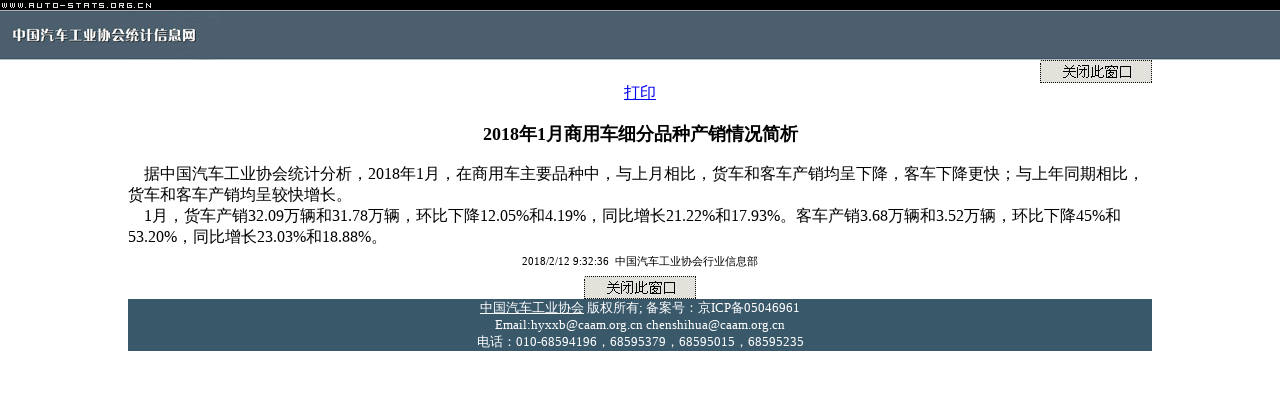

--- FILE ---
content_type: text/html
request_url: http://auto-stats.org.cn/ReadArticle.asp?NewsID=10059
body_size: 3501
content:

<script>
var _hmt = _hmt || [];
(function() {
  var hm = document.createElement("script");
  hm.src = "https://hm.baidu.com/hm.js?921467c266d97aa4dcf8549433fdb699";
  var s = document.getElementsByTagName("script")[0]; 
  s.parentNode.insertBefore(hm, s);
})();
</script>
<html>

<head>
<meta http-equiv="Content-Type" content="text/html; charset=gb2312">
<title>汽车工业协会统计信息网——统计分析</title>
<LINK href="frontend.css" type=text/css rel=stylesheet>
<SCRIPT language=JavaScript src="frontend.js"></SCRIPT>
</head>

<body topmargin="0" leftMargin=0 MARGINHEIGHT="0" MARGINWIDTH="0" onLoad="MM_preloadImages('images/a_close.jpg')">

<table width="100%" border="0" cellpadding="0" cellspacing="0" align="center">
  <tr> 
    <td valign="top" bgcolor="000000"> <a href=http://www.auto-stats.org.cn><img src="images/yw.jpg" width="157" height="10" border=0></a></td>
    <td  width=100% bgcolor="000000"></td>
  </tr>
  <tr> 
    <td height=48 valign="top" width="291"><a href=http://www.auto-stats.org.cn><img src="images/logo_s.jpg" border=0></a></td>
    <td  width=100% background="images/logo_bg.jpg"></td>
  </tr>
</table>
<table width="80%" border="0" cellpadding="0" cellspacing="0"  align="center">
        <tr> 
          <td width="100%" height="23" valign="top" align=right><a href="javascript:window.close();" onMouseOut="MM_swapImgRestore()" onMouseOver="MM_swapImage('Image2','','images/a_close.jpg',1)"><img name="Image2" border="0" src="images/b_close.jpg"></a></td>
        </tr>
        <tr> 
          <td valign="center" height="20" class=dd align="center"><A class=dd 
            href="javascript:void(printArticle());">打印</a></td>
        </tr>
		<TR>
          <TD class=dd width=100% align=center><BR><FONT size=+1><B>2018年1月商用车细分品种产销情况简析</B></FONT></TD></TR>
        <TR>
		<TR>
          <TD class=dd width=100% align=center><B></B></TD></TR>
		 <TR>
          <TD class=dd vAlign=top width="100%">
		  <BR>
		  			&nbsp;&nbsp;&nbsp;&nbsp;据中国汽车工业协会统计分析，2018年1月，在商用车主要品种中，与上月相比，货车和客车产销均呈下降，客车下降更快；与上年同期相比，货车和客车产销均呈较快增长。<BR>
&nbsp;&nbsp;&nbsp;&nbsp;1月，货车产销32.09万辆和31.78万辆，环比下降12.05%和4.19%，同比增长21.22%和17.93%。客车产销3.68万辆和3.52万辆，环比下降45%和53.20%，同比增长23.03%和18.88%。<BR>

		  </TD>
		 </TR>

		 <TR>
			<TD height=28 vlaign=bottom class=slink>
            <div align="center">2018/2/12 9:32:36&nbsp;&nbsp;中国汽车工业协会行业信息部</div>
          </TD>
		</TR>
		<tr> 
          <td width="640" height="23" valign="top" align=center><a href="javascript:window.close();" onMouseOut="MM_swapImgRestore()" onMouseOver="MM_swapImage('Image2','','images/a_close.jpg',1)"><img name="Image2" border="0" src="images/b_close.jpg"></a></td>
        </tr>
				<TR>
			<td width="640" height="42" valign="top" bgColor="#39586a"> <div class="dd" align="center"><FONT color="#ffffff"><a href="http://www.caam.org.cn"><FONT color="#ffffff" size="2">中国汽车工业协会</FONT></a><font size="2"> 
              版权所有; 备案号：京ICP备05046961</font></FONT></div>
			  

            <DIV class="dd" align="center"><FONT color="#ffffff" size="2">Email:hyxxb@caam.org.cn chenshihua@caam.org.cn</FONT></DIV>
            <DIV class="dd" align="center"><FONT color="#ffffff" size="2">电话：010-68594196，68595379，68595015，68595235</FONT></DIV></td>
		</TR>
      </table>
</body>

</html>

--- FILE ---
content_type: text/css
request_url: http://auto-stats.org.cn/frontend.css
body_size: 10005
content:
BODY {
	FONT-SIZE: 10pt; FONT-FAMILY: "宋体", "黑体"
}
TD.leftbar {
	FONT-SIZE: 10pt; COLOR: #677172; FONT-FAMILY: "宋体", "黑体"; BACKGROUND-COLOR: #e2e2da
}
TD.middlebar {
	FONT-SIZE: 10pt; COLOR: #677172; FONT-FAMILY: "宋体", "黑体"; BACKGROUND-COLOR: #e2e2da
}
TD.centerbar {
	FONT-SIZE: 10pt; COLOR: #000000; FONT-FAMILY: "宋体", "黑体"; BACKGROUND-COLOR: #ffffff
}
TD.rightbar {
	FONT-SIZE: 10pt; COLOR: #677172; FONT-FAMILY: "宋体", "黑体"; BACKGROUND-COLOR: #e2e2da
}
TD.newsinit {
	FONT-SIZE: 10pt; COLOR: #ffffff; FONT-FAMILY: "宋体", "黑体"; BACKGROUND-COLOR: #999999
}
TD.viewnewsinit {
	FONT-SIZE: 10pt; COLOR: #000000; FONT-FAMILY: "宋体", "黑体"; BACKGROUND-COLOR: #ffffff
}
TD.enews {
	FONT-SIZE: 8pt; COLOR: #000000; FONT-FAMILY: "宋体", "黑体"; BACKGROUND-COLOR: #d2d3cd
}
TD.poll {
	FONT-SIZE: 8pt; COLOR: #000000; FONT-FAMILY: "宋体", "黑体"; BACKGROUND-COLOR: #e2e2da
}
TD.poll2 {
	FONT-SIZE: 8pt; COLOR: #000000; FONT-FAMILY: "宋体", "黑体"; BACKGROUND-COLOR: #ebebe3
}
TD.foco {
	FONT-SIZE: 8pt; COLOR: #000000; FONT-FAMILY: "宋体", "黑体"; BACKGROUND-COLOR: #e2e2da
}
TD.evento {
	FONT-WEIGHT: bold; FONT-SIZE: 10pt; COLOR: white; FONT-FAMILY: "宋体", "黑体"; BACKGROUND-COLOR: #818181
}
TD.cal_evento {
	FONT-SIZE: 10pt; COLOR: #716527; FONT-FAMILY: "宋体", "黑体"; BACKGROUND-COLOR: #f5f5f2
}
TD.panelUsuario {
	FONT-WEIGHT: bold; FONT-SIZE: 10pt; COLOR: #716527; FONT-FAMILY: "宋体", "黑体"; BACKGROUND-COLOR: #e2e2da
}
TD.usuario {
	FONT-SIZE: 10pt; COLOR: #677172; FONT-FAMILY: "宋体", "黑体"; BACKGROUND-COLOR: #e2e2da
}
TD.titleevento {
	FONT-WEIGHT: bold; FONT-SIZE: 10pt; COLOR: #716527; FONT-FAMILY: "宋体", "黑体"; BACKGROUND-COLOR: #ebeae3
}
TD.disevento {
	FONT-SIZE: 10pt; COLOR: #000000; FONT-FAMILY: "宋体", "黑体"; BACKGROUND-COLOR: #f5f5f2
}
TD.edicion {
	FONT-SIZE: 8pt; COLOR: white; FONT-FAMILY: "宋体", "黑体"
}
TD.edicion2 {
	FONT-SIZE: 8pt; FONT-FAMILY: "宋体", "黑体"; BACKGROUND-COLOR: white
}
TD.dnews {
	FONT-SIZE: 11pt; COLOR: #000000; FONT-FAMILY: "宋体", "黑体"
}
TD.viewnews {
	FONT-SIZE: 12px; COLOR: #000000; FONT-FAMILY: "宋体", "黑体"
}
TD.author {
	FONT-SIZE: 8pt; COLOR: #716527; FONT-FAMILY: "宋体", "黑体"; BACKGROUND-COLOR: #eeeeee
}
TD.artauthor {
	FONT-SIZE: 11pt; COLOR: #716527; FONT-FAMILY: "宋体", "黑体"
}
TD.search {
	FONT-SIZE: 10pt; COLOR: #000000; FONT-FAMILY: "宋体", "黑体"
}
TD.searchEjemplar {
	FONT-SIZE: 8pt; COLOR: #000000; FONT-FAMILY: "宋体", "黑体"
}
TD.advance {
	FONT-SIZE: 10pt; COLOR: #000000; FONT-FAMILY: "宋体", "黑体"; BACKGROUND-COLOR: #eeeeee
}
TD.searchCategory {
	FONT-SIZE: 10pt; COLOR: #000000; FONT-FAMILY: "宋体", "黑体"; BACKGROUND-COLOR: #ffffff
}
TD.tit_comentario {
	FONT-WEIGHT: bold; FONT-SIZE: 10pt; COLOR: #ffffff; FONT-FAMILY: "宋体", "黑体"; BACKGROUND-COLOR: #c00000
}
TD.ver_comentario {
	FONT-SIZE: 10pt; COLOR: #000000; FONT-FAMILY: "宋体", "黑体"; BACKGROUND-COLOR: #ffffff
}
TD.somos {
	FONT-SIZE: 10pt; COLOR: #000000; FONT-FAMILY: "宋体", "黑体"
}
TD.privacidad {
	FONT-SIZE: 10pt; COLOR: #000000; FONT-FAMILY: "宋体", "黑体"
}
TD.directory {
	FONT-SIZE: 10pt; COLOR: #000000; FONT-FAMILY: "宋体", "黑体"
}
TD.contacto {
	FONT-SIZE: 8pt; COLOR: #000000; FONT-FAMILY: "宋体", "黑体"
}
TD.addfiles {
	FONT-SIZE: 10pt; COLOR: #ffffff; FONT-FAMILY: "宋体", "黑体"; BACKGROUND-COLOR: #999999
}
TD.viewlink {
	FONT-SIZE: 8pt; COLOR: #677172; FONT-FAMILY: "宋体", "黑体"; BACKGROUND-COLOR: #f1edda
}
TD.resumen {
	FONT-SIZE: 8pt; COLOR: #000000; FONT-FAMILY: "宋体", "黑体"; BACKGROUND-COLOR: #f1edda
}
TD.datenews {
	FONT-SIZE: 8pt; COLOR: #716527; FONT-FAMILY: "宋体", "黑体"; BACKGROUND-COLOR: #d2c487
}
TD.describe1 {
	FONT-SIZE: 10pt; COLOR: #000000; FONT-FAMILY: "宋体", "黑体"; BACKGROUND-COLOR: #f1e4be
}
TD.describe2 {
	FONT-SIZE: 10pt; COLOR: #000000; FONT-FAMILY: "宋体", "黑体"; BACKGROUND-COLOR: #f9f2df
}
TD.date {
	FONT-SIZE: 12pt; COLOR: #000000; FONT-FAMILY: "宋体", "黑体"; BACKGROUND-COLOR: #d2c487
}
TD.barpublication {
	FONT-SIZE: 8pt; COLOR: #677172; FONT-FAMILY: "宋体", "黑体"; BACKGROUND-COLOR: #e2e2da
}
TD.barpublication2 {
	FONT-SIZE: 8pt; COLOR: #000000; FONT-FAMILY: "宋体", "黑体"; BACKGROUND-COLOR: #f1bd32
}
TD.aviso {
	FONT-SIZE: 8pt; COLOR: #000000; FONT-FAMILY: "宋体", "黑体"
}
TD.miniwindow {
	FONT-WEIGHT: bold; FONT-SIZE: 14pt; COLOR: #716527; FONT-FAMILY: "宋体", "黑体"; BACKGROUND-COLOR: #d2c487
}
TD.titlenews {
	FONT-WEIGHT: bold; FONT-SIZE: 14pt; COLOR: 81886F; FONT-FAMILY: "宋体", "黑体"
}
TD.barnews {
	FONT-SIZE: 10pt; COLOR: #81886F; FONT-FAMILY: "宋体", "黑体"; BACKGROUND-COLOR: #81886F
}
TD.nextpage {
	FONT-SIZE: 10pt; COLOR: #677172; FONT-FAMILY: "宋体", "黑体"; BACKGROUND-COLOR: #ffffff
}
TD.barSearch {
	FONT-SIZE: 12pt; COLOR: #000000; FONT-FAMILY: "宋体", "黑体"; BACKGROUND-COLOR: #B4BAAD
}
TD.comment {
	FONT-WEIGHT: bold; FONT-SIZE: 8pt; COLOR: #716527; FONT-FAMILY: "宋体", "黑体"; BACKGROUND-COLOR: #d2d3cd
}
TD.comment1 {
	FONT-SIZE: 8pt; COLOR: #000000; FONT-FAMILY: "宋体", "黑体"; BACKGROUND-COLOR: #f5f5f2
}
TD.comment2 {
	FONT-SIZE: 8pt; COLOR: #000000; FONT-FAMILY: "宋体", "黑体"; BACKGROUND-COLOR: #ebeae3
}
TD.titleglosario {
	FONT-WEIGHT: bold; FONT-SIZE: 8pt; COLOR: #677172; FONT-FAMILY: "宋体", "黑体"; BACKGROUND-COLOR: #e2e2da
}
TD.glosario {
	FONT-SIZE: 8pt; COLOR: #677172; FONT-FAMILY: "宋体", "黑体"; BACKGROUND-COLOR: #ffffff
}
TD.glosario2 {
	FONT-SIZE: 8pt; COLOR: #000000; FONT-FAMILY: "宋体", "黑体"; BACKGROUND-COLOR: #ffffff
}
TD.titlepalm {
	FONT-WEIGHT: bold; FONT-SIZE: 14pt; COLOR: #716527; FONT-FAMILY: "宋体", "黑体"; BACKGROUND-COLOR: #ffffff
}
TD.palm {
	FONT-WEIGHT: bold; FONT-SIZE: 14pt; COLOR: #716527; FONT-FAMILY: "宋体", "黑体"; BACKGROUND-COLOR: #ffffff
}
A.titlenews {
	FONT-WEIGHT: bold; FONT-SIZE: 8pt; COLOR: #000000; FONT-FAMILY: "宋体", "黑体"; TEXT-DECORATION: none
}
A.titlenews:hover {
	FONT-SIZE: 8pt; COLOR: #677172; FONT-FAMILY: Verdana, Arial, Helvetica, sans-serif
}
A.edicion {
	FONT-WEIGHT: bold; FONT-SIZE: 8pt; COLOR: #ffffff; FONT-FAMILY: "宋体", "黑体"; TEXT-DECORATION: none
}
A.edicion:hover {
	FONT-SIZE: 8pt; COLOR: #f1bd32; FONT-FAMILY: Verdana, Arial, Helvetica, sans-serif
}
A.barpublication {
	FONT-SIZE: 8pt; COLOR: #ffffff; FONT-FAMILY: "宋体", "黑体"; TEXT-DECORATION: none
}
A.barpublication:hover {
	FONT-SIZE: 8pt; COLOR: #f1bd32; FONT-FAMILY: "宋体", "黑体"
}
A.nextpage {
	FONT-SIZE: 8pt; COLOR: #677172; FONT-FAMILY: "宋体", "黑体"
}
A.nextpage:hover {
	FONT-SIZE: 8pt; COLOR: #000000; FONT-FAMILY: Verdana, Arial, Helvetica, sans-serif
}
A.barpublication2 {
	FONT-SIZE: 8pt; COLOR: #000000; FONT-FAMILY: "宋体", "黑体"; TEXT-DECORATION: none
}
A.barpublication2:hover {
	FONT-SIZE: 8pt; COLOR: #cc0000; FONT-FAMILY: "宋体", "黑体"
}
A.evento {
	FONT-SIZE: 8pt; COLOR: #eeeeee; FONT-FAMILY: "宋体", "黑体"
}
A.evento:hover {
	COLOR: #cc0000; TEXT-DECORATION: underline
}
A.date_evento {
	FONT-SIZE: 8pt; COLOR: #000000; FONT-FAMILY: "宋体", "黑体"
}
A.date_evento:hover {
	FONT-WEIGHT: bold; COLOR: #677172; TEXT-DECORATION: underline
}
A.dnews {
	FONT-WEIGHT: normal; FONT-SIZE: 11pt; COLOR: #000000; FONT-FAMILY: "宋体", "黑体"
; line-height: 14pt
}
A.dnews:hover {
	COLOR: #00438c; TEXT-DECORATION: underline
}
A.channel {
	FONT-SIZE: 10pt; COLOR: #f5f5f2
; font-family: "宋体", "黑体"
}
A.channel:hover {
	COLOR: #d8b442; TEXT-DECORATION: underline
; font-family: "宋体", "黑体"
}
A.linksearch {
	FONT-SIZE: 10pt; COLOR: #000000; FONT-FAMILY: "宋体", "黑体"; TEXT-DECORATION: none
}
A.linksearch:hover {
	FONT-SIZE: 10pt; COLOR: #677172; FONT-FAMILY: Verdana, Arial, Helvetica, sans-serif
}
A.search {
	FONT-WEIGHT: bold; FONT-SIZE: 10pt; COLOR: #677172; FONT-FAMILY: "宋体", "黑体"
}
A.search:hover {
	FONT-SIZE: 10pt; COLOR: #00438c; FONT-FAMILY: Verdana, Arial, Helvetica, sans-serif
}
A.glosario {
	FONT-WEIGHT: bold; FONT-SIZE: 8pt; COLOR: #677172; FONT-FAMILY: "宋体", "黑体"
}
A.glosario:hover {
	FONT-SIZE: 8pt; COLOR: #00438c; FONT-FAMILY: Verdana, Arial, Helvetica, sans-serif
}
A.aviso {
	FONT-SIZE: 8pt; COLOR: #677172; FONT-FAMILY: "宋体", "黑体"
}
A.aviso:hover {
	COLOR: #00438c; TEXT-DECORATION: underline
}
A.linknews {
	FONT-SIZE: 10pt; COLOR: #677172; FONT-FAMILY: "宋体", "黑体"
}
A.linknews:hover {
	COLOR: #00438c; TEXT-DECORATION: underline
}
A.author {
	FONT-SIZE: 10pt; COLOR: #000000; FONT-FAMILY: "宋体", "黑体"
}
A.author:hover {
	COLOR: #cc0000; TEXT-DECORATION: underline
}
A.privacy {
	FONT-SIZE: 10pt; COLOR: #004a84; FONT-FAMILY: "宋体", "黑体"
}
A.privacy:hover {
	COLOR: #d8b442; TEXT-DECORATION: underline
}
A.newsinit {
	FONT-SIZE: 8pt; COLOR: #eeeeee; FONT-FAMILY: "宋体", "黑体"
}
A.newsinit:hover {
	COLOR: #cc0000; TEXT-DECORATION: underline
}
A.tit_sec {
	FONT-SIZE: 10pt; COLOR: #d2c487; FONT-FAMILY: "宋体", "黑体"; TEXT-DECORATION: none
}
A.tit_sec:hover {
	COLOR: #000000; TEXT-DECORATION: none
}
SELECT {
	COLOR: #000000
}
TEXTAREA {
	COLOR: #0033ff
}
INPUT.radiopoll {
	BACKGROUND-COLOR: #e2e2da
}
INPUT.monospace {
	BORDER-RIGHT: #708090 1px inset; PADDING-RIGHT: 2px; BORDER-TOP: #708090 1px inset; PADDING-LEFT: 2px; FONT-SIZE: 10px; PADDING-BOTTOM: 2px; BORDER-LEFT: #708090 1px inset; PADDING-TOP: 2px; BORDER-BOTTOM: #708090 1px inset; FONT-FAMILY: "宋体", "黑体"; monospace: 
}
INPUT.describe1 {
	FONT-SIZE: 10pt; COLOR: white; BACKGROUND-COLOR: #e0c269
}
INPUT.describe2 {
	FONT-SIZE: 10pt; COLOR: white; BACKGROUND-COLOR: #ebd798
}
INPUT.news {
	BACKGROUND-COLOR: #f1bd32
}
A.slink
{
	font-weight: bold;
	font-size: 8pt;
	color: #677172;
	font-family: "宋体", "黑体";
; text-decoration: blink
}
A.slink:hover
{
	color: #00438c;
	text-decoration: blink;
}TD.slink { FONT-SIZE: 8pt; COLOR: #000000; FONT-FAMILY: "宋体", "黑体"; text-decoration: blink; word-spacing: normal}


--- FILE ---
content_type: application/x-javascript
request_url: http://auto-stats.org.cn/frontend.js
body_size: 3389
content:
	function openWindowIMG(ancho,alto,url) {
        	var id_ventana  = Math.random()*1000+'';
	        id_ventana = id_ventana.substr(0,3);
	        var posicion = 250;
	        var propiedades = 'width='+ancho+',height='+alto+',toolbar=0,location=0,directories=0,status=0,menuBar=0,scrollBars=1,resizable=0,left='+posicion+',top='+posicion;
	        window.open(url, id_ventana, propiedades);
	}

	function printArticle() {
        	if (window.print) {
                	setTimeout('window.print();',200);
        	}else if (agt.indexOf("mac") != -1) {
                	alert("Press 'Cmd+p' on your keyboard to print article.");
        	}else {
                	alert("Press 'Ctrl+p' on your keyboard to print article.")
        	}
	}

	function MM_swapImgRestore() { //v3.0
		var i,x,a=document.MM_sr; for(i=0;a&&i<a.length&&(x=a[i])&&x.oSrc;i++) x.src=x.oSrc;
	}

	function MM_preloadImages() { //v3.0
		var d=document; if(d.images){ if(!d.MM_p) d.MM_p=new Array();
		var i,j=d.MM_p.length,a=MM_preloadImages.arguments; for(i=0; i<a.length; i++)
		if (a[i].indexOf("#")!=0){ d.MM_p[j]=new Image; d.MM_p[j++].src=a[i];}}
	}

	function MM_findObj(n, d) { //v4.0
		var p,i,x;  if(!d) d=document; if((p=n.indexOf("?"))>0&&parent.frames.length) {
		d=parent.frames[n.substring(p+1)].document; n=n.substring(0,p);}
		if(!(x=d[n])&&d.all) x=d.all[n]; for (i=0;!x&&i<d.forms.length;i++) x=d.forms[i][n];
		for(i=0;!x&&d.layers&&i<d.layers.length;i++) x=MM_findObj(n,d.layers[i].document);
		if(!x && document.getElementById) x=document.getElementById(n); return x;
	}

	function MM_swapImage() { //v3.0
		var i,j=0,x,a=MM_swapImage.arguments; document.MM_sr=new Array; for(i=0;i<(a.length-2);i+=3)
		if ((x=MM_findObj(a[i]))!=null){document.MM_sr[j++]=x; if(!x.oSrc) x.oSrc=x.src; x.src=a[i+2];}
	}

	function Glosario(status) {
           if (document.glosario.termino.value != ''){
              newterm = document.glosario.termino.value.replace(/\s/gi, "+");
              openWindowIMG(320,372,'glosario.php?action=search&termino=' + newterm + '');
           }else{
               alert('Por favor, escriba el t閞mino a consultar!');
           }
           if(!status) return false;
        }


timeID = null;
timeRunning = false;
function stop () {
      if(timeRunning)
            clearTimeout(timeID);
      timeRunning = false;
}
function time () {
      tick = new Date();
      hours = tick.getHours();
      minutes = tick.getMinutes();
      seconds = tick.getSeconds();
      day = tick.getDay();
      month = tick.getMonth();
      date = tick.getDate();
      year = tick.getYear();
      current = "欢迎光临驾车人网站    " + ((hours >12) ? hours -12 :hours)
      current += ((minutes < 10) ? ":0" : ":") + minutes
      current += ((seconds < 10) ? ":0" : ":") + seconds
      current += (hours >= 12) ? " P.M." : " A.M."
      if(day==0){var weekday = " 星期日"}
      if(day==1){var weekday = " 星期一"}
      if(day==2){var weekday = " 星期二"}
      if(day==3){var weekday = " 星期三"}
      if(day==4){var weekday = " 星期四"}
      if(day==5){var weekday = " 星期五"}
      if(day==6){var weekday = " 星期六"}
      current +=(weekday)
      window.status=current;
      timeID = setTimeout("time()",1000);
      timeRunning = true;
}
function run(){
      stop();
      time();
}
